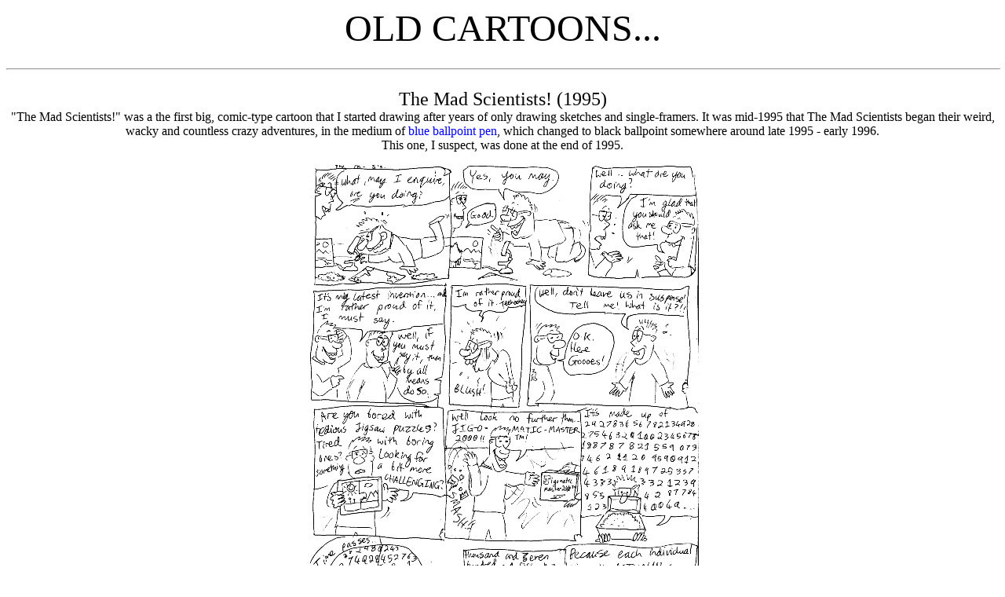

--- FILE ---
content_type: text/html
request_url: http://grandy02.shikadi.net/mirror/geocities.com/toomuchsparetime_ak2/madsci1.htm
body_size: 731
content:
<html>
<head>
<title>Mad Scientists Flashback</title>
</head>
<body bgcolor="#FFFFFF" body alink="#00DD77" vlink="#33FF44" 
link="#33FF44">
<center>

<font color="#000000"><font size=7><font face="AvantGarde Md BT">
OLD CARTOONS...<br><hr width=100%>
<font size=5>The Mad Scientists! (1995)
<font size=3><br>"The Mad Scientists!" was a the first big, comic-type cartoon that I started drawing after 
years of only drawing sketches and single-framers. It was mid-1995 that The Mad Scientists began their weird, wacky and countless 
crazy adventures, in the medium of <font color="#0000FF">blue ballpoint pen<font color="#000000">, which changed to black ballpoint somewhere around late 1995 - early 1996.<br>
This one, I suspect, was done at the end of 1995.<p><img src="madsci01.GIF"><br><img src="madsci02.gif"><p>
This cartoon wasn't actually an "episode" of TMS, as such, since it didn't have a title. I think it was just an ad-break. If it were a real episode, then 
the One With The Lab-Gogs (no, they didn't have -or need- names) would have got blown up, an event which occurred in every Mad Scientists episode, and which the One With The Glasses would be blissfully oblivious to. <br> Expect more "Mad Scientists" cartoons to come soon...
</center>
</body>
</html>